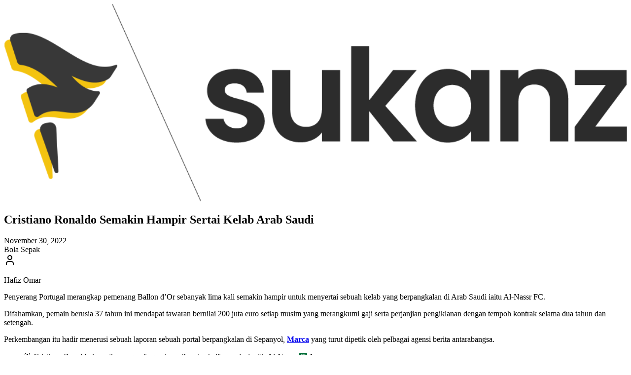

--- FILE ---
content_type: text/html; charset=UTF-8
request_url: https://sukanz.com/202220826/
body_size: 33777
content:
<!DOCTYPE html>
<html lang="en-US" prefix="og: http://ogp.me/ns# fb: http://ogp.me/ns/fb#">
<head>
    <meta charset="UTF-8"/>
    <meta name="viewport" content="width=device-width, initial-scale=1.0"/>

    <meta name="mobile-web-app-capable" content="yes">
    <meta property="fb:pages" content="158792911378"/>
    <link rel="pingback" href="https://sukanz.com/xmlrpc.php"/>
    <link rel="preconnect" href="https://fonts.googleapis.com">
    <link rel="preconnect" href="https://fonts.gstatic.com" crossorigin>
    <link href="https://fonts.googleapis.com/css2?family=Merriweather:ital,opsz,wght@0,18..144,300..900;1,18..144,300..900&family=Poppins:ital,wght@0,100;0,200;0,300;0,400;0,500;0,600;0,700;0,800;0,900;1,100;1,200;1,300;1,400;1,500;1,600;1,700;1,800;1,900&display=swap"
          rel="stylesheet">

            <meta name="twitter:card" content="summary"/>
        <meta name="twitter:site" content="@sukanzcom"/>
        <meta property="og:url" content="https://sukanz.com/202220826/"/>
        <meta property="og:title" content="Cristiano Ronaldo Semakin Hampir Sertai Kelab Arab Saudi"/>
    <title>Cristiano Ronaldo Semakin Hampir Sertai Kelab Arab Saudi &#8211; Sukanz</title>
<meta name='robots' content='max-image-preview:large' />
<link rel="alternate" type="application/rss+xml" title="Sukanz &raquo; Feed" href="https://sukanz.com/feed/" />
<link rel="alternate" type="application/rss+xml" title="Sukanz &raquo; Comments Feed" href="https://sukanz.com/comments/feed/" />
<link rel="alternate" type="application/rss+xml" title="Sukanz &raquo; Cristiano Ronaldo Semakin Hampir Sertai Kelab Arab Saudi Comments Feed" href="https://sukanz.com/202220826/feed/" />
<link rel="alternate" title="oEmbed (JSON)" type="application/json+oembed" href="https://sukanz.com/wp-json/oembed/1.0/embed?url=https%3A%2F%2Fsukanz.com%2F202220826%2F" />
<link rel="alternate" title="oEmbed (XML)" type="text/xml+oembed" href="https://sukanz.com/wp-json/oembed/1.0/embed?url=https%3A%2F%2Fsukanz.com%2F202220826%2F&#038;format=xml" />
		<!-- This site uses the Google Analytics by MonsterInsights plugin v9.11.1 - Using Analytics tracking - https://www.monsterinsights.com/ -->
							<script src="//www.googletagmanager.com/gtag/js?id=G-BQZ7KB4CQ6"  data-cfasync="false" data-wpfc-render="false" type="text/javascript" async></script>
			<script data-cfasync="false" data-wpfc-render="false" type="text/javascript">
				var mi_version = '9.11.1';
				var mi_track_user = true;
				var mi_no_track_reason = '';
								var MonsterInsightsDefaultLocations = {"page_location":"https:\/\/sukanz.com\/202220826\/?utm_source=rss&utm_medium=rss&utm_campaign=cristiano-ronaldo-setuju-sertai-kelab-arab-saudi"};
								if ( typeof MonsterInsightsPrivacyGuardFilter === 'function' ) {
					var MonsterInsightsLocations = (typeof MonsterInsightsExcludeQuery === 'object') ? MonsterInsightsPrivacyGuardFilter( MonsterInsightsExcludeQuery ) : MonsterInsightsPrivacyGuardFilter( MonsterInsightsDefaultLocations );
				} else {
					var MonsterInsightsLocations = (typeof MonsterInsightsExcludeQuery === 'object') ? MonsterInsightsExcludeQuery : MonsterInsightsDefaultLocations;
				}

								var disableStrs = [
										'ga-disable-G-BQZ7KB4CQ6',
									];

				/* Function to detect opted out users */
				function __gtagTrackerIsOptedOut() {
					for (var index = 0; index < disableStrs.length; index++) {
						if (document.cookie.indexOf(disableStrs[index] + '=true') > -1) {
							return true;
						}
					}

					return false;
				}

				/* Disable tracking if the opt-out cookie exists. */
				if (__gtagTrackerIsOptedOut()) {
					for (var index = 0; index < disableStrs.length; index++) {
						window[disableStrs[index]] = true;
					}
				}

				/* Opt-out function */
				function __gtagTrackerOptout() {
					for (var index = 0; index < disableStrs.length; index++) {
						document.cookie = disableStrs[index] + '=true; expires=Thu, 31 Dec 2099 23:59:59 UTC; path=/';
						window[disableStrs[index]] = true;
					}
				}

				if ('undefined' === typeof gaOptout) {
					function gaOptout() {
						__gtagTrackerOptout();
					}
				}
								window.dataLayer = window.dataLayer || [];

				window.MonsterInsightsDualTracker = {
					helpers: {},
					trackers: {},
				};
				if (mi_track_user) {
					function __gtagDataLayer() {
						dataLayer.push(arguments);
					}

					function __gtagTracker(type, name, parameters) {
						if (!parameters) {
							parameters = {};
						}

						if (parameters.send_to) {
							__gtagDataLayer.apply(null, arguments);
							return;
						}

						if (type === 'event') {
														parameters.send_to = monsterinsights_frontend.v4_id;
							var hookName = name;
							if (typeof parameters['event_category'] !== 'undefined') {
								hookName = parameters['event_category'] + ':' + name;
							}

							if (typeof MonsterInsightsDualTracker.trackers[hookName] !== 'undefined') {
								MonsterInsightsDualTracker.trackers[hookName](parameters);
							} else {
								__gtagDataLayer('event', name, parameters);
							}
							
						} else {
							__gtagDataLayer.apply(null, arguments);
						}
					}

					__gtagTracker('js', new Date());
					__gtagTracker('set', {
						'developer_id.dZGIzZG': true,
											});
					if ( MonsterInsightsLocations.page_location ) {
						__gtagTracker('set', MonsterInsightsLocations);
					}
										__gtagTracker('config', 'G-BQZ7KB4CQ6', {"forceSSL":"true","link_attribution":"true"} );
										window.gtag = __gtagTracker;										(function () {
						/* https://developers.google.com/analytics/devguides/collection/analyticsjs/ */
						/* ga and __gaTracker compatibility shim. */
						var noopfn = function () {
							return null;
						};
						var newtracker = function () {
							return new Tracker();
						};
						var Tracker = function () {
							return null;
						};
						var p = Tracker.prototype;
						p.get = noopfn;
						p.set = noopfn;
						p.send = function () {
							var args = Array.prototype.slice.call(arguments);
							args.unshift('send');
							__gaTracker.apply(null, args);
						};
						var __gaTracker = function () {
							var len = arguments.length;
							if (len === 0) {
								return;
							}
							var f = arguments[len - 1];
							if (typeof f !== 'object' || f === null || typeof f.hitCallback !== 'function') {
								if ('send' === arguments[0]) {
									var hitConverted, hitObject = false, action;
									if ('event' === arguments[1]) {
										if ('undefined' !== typeof arguments[3]) {
											hitObject = {
												'eventAction': arguments[3],
												'eventCategory': arguments[2],
												'eventLabel': arguments[4],
												'value': arguments[5] ? arguments[5] : 1,
											}
										}
									}
									if ('pageview' === arguments[1]) {
										if ('undefined' !== typeof arguments[2]) {
											hitObject = {
												'eventAction': 'page_view',
												'page_path': arguments[2],
											}
										}
									}
									if (typeof arguments[2] === 'object') {
										hitObject = arguments[2];
									}
									if (typeof arguments[5] === 'object') {
										Object.assign(hitObject, arguments[5]);
									}
									if ('undefined' !== typeof arguments[1].hitType) {
										hitObject = arguments[1];
										if ('pageview' === hitObject.hitType) {
											hitObject.eventAction = 'page_view';
										}
									}
									if (hitObject) {
										action = 'timing' === arguments[1].hitType ? 'timing_complete' : hitObject.eventAction;
										hitConverted = mapArgs(hitObject);
										__gtagTracker('event', action, hitConverted);
									}
								}
								return;
							}

							function mapArgs(args) {
								var arg, hit = {};
								var gaMap = {
									'eventCategory': 'event_category',
									'eventAction': 'event_action',
									'eventLabel': 'event_label',
									'eventValue': 'event_value',
									'nonInteraction': 'non_interaction',
									'timingCategory': 'event_category',
									'timingVar': 'name',
									'timingValue': 'value',
									'timingLabel': 'event_label',
									'page': 'page_path',
									'location': 'page_location',
									'title': 'page_title',
									'referrer' : 'page_referrer',
								};
								for (arg in args) {
																		if (!(!args.hasOwnProperty(arg) || !gaMap.hasOwnProperty(arg))) {
										hit[gaMap[arg]] = args[arg];
									} else {
										hit[arg] = args[arg];
									}
								}
								return hit;
							}

							try {
								f.hitCallback();
							} catch (ex) {
							}
						};
						__gaTracker.create = newtracker;
						__gaTracker.getByName = newtracker;
						__gaTracker.getAll = function () {
							return [];
						};
						__gaTracker.remove = noopfn;
						__gaTracker.loaded = true;
						window['__gaTracker'] = __gaTracker;
					})();
									} else {
										console.log("");
					(function () {
						function __gtagTracker() {
							return null;
						}

						window['__gtagTracker'] = __gtagTracker;
						window['gtag'] = __gtagTracker;
					})();
									}
			</script>
							<!-- / Google Analytics by MonsterInsights -->
		<style id='wp-img-auto-sizes-contain-inline-css' type='text/css'>
img:is([sizes=auto i],[sizes^="auto," i]){contain-intrinsic-size:3000px 1500px}
/*# sourceURL=wp-img-auto-sizes-contain-inline-css */
</style>

<style id='wp-emoji-styles-inline-css' type='text/css'>

	img.wp-smiley, img.emoji {
		display: inline !important;
		border: none !important;
		box-shadow: none !important;
		height: 1em !important;
		width: 1em !important;
		margin: 0 0.07em !important;
		vertical-align: -0.1em !important;
		background: none !important;
		padding: 0 !important;
	}
/*# sourceURL=wp-emoji-styles-inline-css */
</style>
<link rel='stylesheet' id='wp-block-library-css' href='https://sukanz.com/wp-includes/css/dist/block-library/style.min.css?ver=6.9' type='text/css' media='all' />
<style id='global-styles-inline-css' type='text/css'>
:root{--wp--preset--aspect-ratio--square: 1;--wp--preset--aspect-ratio--4-3: 4/3;--wp--preset--aspect-ratio--3-4: 3/4;--wp--preset--aspect-ratio--3-2: 3/2;--wp--preset--aspect-ratio--2-3: 2/3;--wp--preset--aspect-ratio--16-9: 16/9;--wp--preset--aspect-ratio--9-16: 9/16;--wp--preset--color--black: #000000;--wp--preset--color--cyan-bluish-gray: #abb8c3;--wp--preset--color--white: #ffffff;--wp--preset--color--pale-pink: #f78da7;--wp--preset--color--vivid-red: #cf2e2e;--wp--preset--color--luminous-vivid-orange: #ff6900;--wp--preset--color--luminous-vivid-amber: #fcb900;--wp--preset--color--light-green-cyan: #7bdcb5;--wp--preset--color--vivid-green-cyan: #00d084;--wp--preset--color--pale-cyan-blue: #8ed1fc;--wp--preset--color--vivid-cyan-blue: #0693e3;--wp--preset--color--vivid-purple: #9b51e0;--wp--preset--gradient--vivid-cyan-blue-to-vivid-purple: linear-gradient(135deg,rgb(6,147,227) 0%,rgb(155,81,224) 100%);--wp--preset--gradient--light-green-cyan-to-vivid-green-cyan: linear-gradient(135deg,rgb(122,220,180) 0%,rgb(0,208,130) 100%);--wp--preset--gradient--luminous-vivid-amber-to-luminous-vivid-orange: linear-gradient(135deg,rgb(252,185,0) 0%,rgb(255,105,0) 100%);--wp--preset--gradient--luminous-vivid-orange-to-vivid-red: linear-gradient(135deg,rgb(255,105,0) 0%,rgb(207,46,46) 100%);--wp--preset--gradient--very-light-gray-to-cyan-bluish-gray: linear-gradient(135deg,rgb(238,238,238) 0%,rgb(169,184,195) 100%);--wp--preset--gradient--cool-to-warm-spectrum: linear-gradient(135deg,rgb(74,234,220) 0%,rgb(151,120,209) 20%,rgb(207,42,186) 40%,rgb(238,44,130) 60%,rgb(251,105,98) 80%,rgb(254,248,76) 100%);--wp--preset--gradient--blush-light-purple: linear-gradient(135deg,rgb(255,206,236) 0%,rgb(152,150,240) 100%);--wp--preset--gradient--blush-bordeaux: linear-gradient(135deg,rgb(254,205,165) 0%,rgb(254,45,45) 50%,rgb(107,0,62) 100%);--wp--preset--gradient--luminous-dusk: linear-gradient(135deg,rgb(255,203,112) 0%,rgb(199,81,192) 50%,rgb(65,88,208) 100%);--wp--preset--gradient--pale-ocean: linear-gradient(135deg,rgb(255,245,203) 0%,rgb(182,227,212) 50%,rgb(51,167,181) 100%);--wp--preset--gradient--electric-grass: linear-gradient(135deg,rgb(202,248,128) 0%,rgb(113,206,126) 100%);--wp--preset--gradient--midnight: linear-gradient(135deg,rgb(2,3,129) 0%,rgb(40,116,252) 100%);--wp--preset--font-size--small: 13px;--wp--preset--font-size--medium: 20px;--wp--preset--font-size--large: 36px;--wp--preset--font-size--x-large: 42px;--wp--preset--spacing--20: 0.44rem;--wp--preset--spacing--30: 0.67rem;--wp--preset--spacing--40: 1rem;--wp--preset--spacing--50: 1.5rem;--wp--preset--spacing--60: 2.25rem;--wp--preset--spacing--70: 3.38rem;--wp--preset--spacing--80: 5.06rem;--wp--preset--shadow--natural: 6px 6px 9px rgba(0, 0, 0, 0.2);--wp--preset--shadow--deep: 12px 12px 50px rgba(0, 0, 0, 0.4);--wp--preset--shadow--sharp: 6px 6px 0px rgba(0, 0, 0, 0.2);--wp--preset--shadow--outlined: 6px 6px 0px -3px rgb(255, 255, 255), 6px 6px rgb(0, 0, 0);--wp--preset--shadow--crisp: 6px 6px 0px rgb(0, 0, 0);}:where(body) { margin: 0; }.wp-site-blocks > .alignleft { float: left; margin-right: 2em; }.wp-site-blocks > .alignright { float: right; margin-left: 2em; }.wp-site-blocks > .aligncenter { justify-content: center; margin-left: auto; margin-right: auto; }:where(.is-layout-flex){gap: 0.5em;}:where(.is-layout-grid){gap: 0.5em;}.is-layout-flow > .alignleft{float: left;margin-inline-start: 0;margin-inline-end: 2em;}.is-layout-flow > .alignright{float: right;margin-inline-start: 2em;margin-inline-end: 0;}.is-layout-flow > .aligncenter{margin-left: auto !important;margin-right: auto !important;}.is-layout-constrained > .alignleft{float: left;margin-inline-start: 0;margin-inline-end: 2em;}.is-layout-constrained > .alignright{float: right;margin-inline-start: 2em;margin-inline-end: 0;}.is-layout-constrained > .aligncenter{margin-left: auto !important;margin-right: auto !important;}.is-layout-constrained > :where(:not(.alignleft):not(.alignright):not(.alignfull)){margin-left: auto !important;margin-right: auto !important;}body .is-layout-flex{display: flex;}.is-layout-flex{flex-wrap: wrap;align-items: center;}.is-layout-flex > :is(*, div){margin: 0;}body .is-layout-grid{display: grid;}.is-layout-grid > :is(*, div){margin: 0;}body{padding-top: 0px;padding-right: 0px;padding-bottom: 0px;padding-left: 0px;}a:where(:not(.wp-element-button)){text-decoration: underline;}:root :where(.wp-element-button, .wp-block-button__link){background-color: #32373c;border-width: 0;color: #fff;font-family: inherit;font-size: inherit;font-style: inherit;font-weight: inherit;letter-spacing: inherit;line-height: inherit;padding-top: calc(0.667em + 2px);padding-right: calc(1.333em + 2px);padding-bottom: calc(0.667em + 2px);padding-left: calc(1.333em + 2px);text-decoration: none;text-transform: inherit;}.has-black-color{color: var(--wp--preset--color--black) !important;}.has-cyan-bluish-gray-color{color: var(--wp--preset--color--cyan-bluish-gray) !important;}.has-white-color{color: var(--wp--preset--color--white) !important;}.has-pale-pink-color{color: var(--wp--preset--color--pale-pink) !important;}.has-vivid-red-color{color: var(--wp--preset--color--vivid-red) !important;}.has-luminous-vivid-orange-color{color: var(--wp--preset--color--luminous-vivid-orange) !important;}.has-luminous-vivid-amber-color{color: var(--wp--preset--color--luminous-vivid-amber) !important;}.has-light-green-cyan-color{color: var(--wp--preset--color--light-green-cyan) !important;}.has-vivid-green-cyan-color{color: var(--wp--preset--color--vivid-green-cyan) !important;}.has-pale-cyan-blue-color{color: var(--wp--preset--color--pale-cyan-blue) !important;}.has-vivid-cyan-blue-color{color: var(--wp--preset--color--vivid-cyan-blue) !important;}.has-vivid-purple-color{color: var(--wp--preset--color--vivid-purple) !important;}.has-black-background-color{background-color: var(--wp--preset--color--black) !important;}.has-cyan-bluish-gray-background-color{background-color: var(--wp--preset--color--cyan-bluish-gray) !important;}.has-white-background-color{background-color: var(--wp--preset--color--white) !important;}.has-pale-pink-background-color{background-color: var(--wp--preset--color--pale-pink) !important;}.has-vivid-red-background-color{background-color: var(--wp--preset--color--vivid-red) !important;}.has-luminous-vivid-orange-background-color{background-color: var(--wp--preset--color--luminous-vivid-orange) !important;}.has-luminous-vivid-amber-background-color{background-color: var(--wp--preset--color--luminous-vivid-amber) !important;}.has-light-green-cyan-background-color{background-color: var(--wp--preset--color--light-green-cyan) !important;}.has-vivid-green-cyan-background-color{background-color: var(--wp--preset--color--vivid-green-cyan) !important;}.has-pale-cyan-blue-background-color{background-color: var(--wp--preset--color--pale-cyan-blue) !important;}.has-vivid-cyan-blue-background-color{background-color: var(--wp--preset--color--vivid-cyan-blue) !important;}.has-vivid-purple-background-color{background-color: var(--wp--preset--color--vivid-purple) !important;}.has-black-border-color{border-color: var(--wp--preset--color--black) !important;}.has-cyan-bluish-gray-border-color{border-color: var(--wp--preset--color--cyan-bluish-gray) !important;}.has-white-border-color{border-color: var(--wp--preset--color--white) !important;}.has-pale-pink-border-color{border-color: var(--wp--preset--color--pale-pink) !important;}.has-vivid-red-border-color{border-color: var(--wp--preset--color--vivid-red) !important;}.has-luminous-vivid-orange-border-color{border-color: var(--wp--preset--color--luminous-vivid-orange) !important;}.has-luminous-vivid-amber-border-color{border-color: var(--wp--preset--color--luminous-vivid-amber) !important;}.has-light-green-cyan-border-color{border-color: var(--wp--preset--color--light-green-cyan) !important;}.has-vivid-green-cyan-border-color{border-color: var(--wp--preset--color--vivid-green-cyan) !important;}.has-pale-cyan-blue-border-color{border-color: var(--wp--preset--color--pale-cyan-blue) !important;}.has-vivid-cyan-blue-border-color{border-color: var(--wp--preset--color--vivid-cyan-blue) !important;}.has-vivid-purple-border-color{border-color: var(--wp--preset--color--vivid-purple) !important;}.has-vivid-cyan-blue-to-vivid-purple-gradient-background{background: var(--wp--preset--gradient--vivid-cyan-blue-to-vivid-purple) !important;}.has-light-green-cyan-to-vivid-green-cyan-gradient-background{background: var(--wp--preset--gradient--light-green-cyan-to-vivid-green-cyan) !important;}.has-luminous-vivid-amber-to-luminous-vivid-orange-gradient-background{background: var(--wp--preset--gradient--luminous-vivid-amber-to-luminous-vivid-orange) !important;}.has-luminous-vivid-orange-to-vivid-red-gradient-background{background: var(--wp--preset--gradient--luminous-vivid-orange-to-vivid-red) !important;}.has-very-light-gray-to-cyan-bluish-gray-gradient-background{background: var(--wp--preset--gradient--very-light-gray-to-cyan-bluish-gray) !important;}.has-cool-to-warm-spectrum-gradient-background{background: var(--wp--preset--gradient--cool-to-warm-spectrum) !important;}.has-blush-light-purple-gradient-background{background: var(--wp--preset--gradient--blush-light-purple) !important;}.has-blush-bordeaux-gradient-background{background: var(--wp--preset--gradient--blush-bordeaux) !important;}.has-luminous-dusk-gradient-background{background: var(--wp--preset--gradient--luminous-dusk) !important;}.has-pale-ocean-gradient-background{background: var(--wp--preset--gradient--pale-ocean) !important;}.has-electric-grass-gradient-background{background: var(--wp--preset--gradient--electric-grass) !important;}.has-midnight-gradient-background{background: var(--wp--preset--gradient--midnight) !important;}.has-small-font-size{font-size: var(--wp--preset--font-size--small) !important;}.has-medium-font-size{font-size: var(--wp--preset--font-size--medium) !important;}.has-large-font-size{font-size: var(--wp--preset--font-size--large) !important;}.has-x-large-font-size{font-size: var(--wp--preset--font-size--x-large) !important;}
/*# sourceURL=global-styles-inline-css */
</style>

<link rel='stylesheet' id='amanz-vite-main-dzdqnh1p-css' href='https://sukanz.com/wp-content/themes/amanz-modern/dist/assets/main-DZDQNh1P.css' type='text/css' media='all' />
<script type="text/javascript" src="https://sukanz.com/wp-content/plugins/google-analytics-for-wordpress/assets/js/frontend-gtag.min.js?ver=9.11.1" id="monsterinsights-frontend-script-js" async="async" data-wp-strategy="async"></script>
<script data-cfasync="false" data-wpfc-render="false" type="text/javascript" id='monsterinsights-frontend-script-js-extra'>/* <![CDATA[ */
var monsterinsights_frontend = {"js_events_tracking":"true","download_extensions":"doc,pdf,ppt,zip,xls,docx,pptx,xlsx","inbound_paths":"[{\"path\":\"\\\/go\\\/\",\"label\":\"affiliate\"},{\"path\":\"\\\/recommend\\\/\",\"label\":\"affiliate\"}]","home_url":"https:\/\/sukanz.com","hash_tracking":"false","v4_id":"G-BQZ7KB4CQ6"};/* ]]> */
</script>
<link rel="https://api.w.org/" href="https://sukanz.com/wp-json/" /><link rel="alternate" title="JSON" type="application/json" href="https://sukanz.com/wp-json/wp/v2/posts/20826" /><link rel="EditURI" type="application/rsd+xml" title="RSD" href="https://sukanz.com/xmlrpc.php?rsd" />
<meta name="generator" content="WordPress 6.9" />
<link rel="canonical" href="https://sukanz.com/202220826/" />
<link rel='shortlink' href='https://sukanz.com/?p=20826' />
<link rel="icon" href="https://sukanz.com/wp-content/uploads/2021/06/cropped-Sukanz_icon-32x32.jpg" sizes="32x32" />
<link rel="icon" href="https://sukanz.com/wp-content/uploads/2021/06/cropped-Sukanz_icon-192x192.jpg" sizes="192x192" />
<link rel="apple-touch-icon" href="https://sukanz.com/wp-content/uploads/2021/06/cropped-Sukanz_icon-180x180.jpg" />
<meta name="msapplication-TileImage" content="https://sukanz.com/wp-content/uploads/2021/06/cropped-Sukanz_icon-270x270.jpg" />

<!-- START - Open Graph and Twitter Card Tags 3.3.7 -->
 <!-- Facebook Open Graph -->
  <meta property="og:locale" content="ms_MY"/>
  <meta property="og:site_name" content="Sukanz"/>
  <meta property="og:title" content="Cristiano Ronaldo Semakin Hampir Sertai Kelab Arab Saudi"/>
  <meta property="og:url" content="https://sukanz.com/202220826/"/>
  <meta property="og:type" content="article"/>
  <meta property="og:description" content="Penyerang Portugal merangkap pemenang Ballon d’Or sebanyak lima kali semakin hampir untuk menyertai sebuah kelab yang berpangkalan di Arab Saudi iaitu Al-Nassr FC.

Difahamkan, pemain berusia 37 tahun ini mendapat tawaran bernilai 200 juta euro setiap musim yang merangkumi gaji serta perjanjian pe"/>
  <meta property="og:image" content="https://sukanz.com/wp-content/uploads/2022/11/Ronaldo-Al-Nassr.jpeg"/>
  <meta property="og:image:url" content="https://sukanz.com/wp-content/uploads/2022/11/Ronaldo-Al-Nassr.jpeg"/>
  <meta property="og:image:secure_url" content="https://sukanz.com/wp-content/uploads/2022/11/Ronaldo-Al-Nassr.jpeg"/>
  <meta property="article:published_time" content="2022-11-30T20:00:55+08:00"/>
  <meta property="article:modified_time" content="2022-11-30T20:17:13+08:00" />
  <meta property="og:updated_time" content="2022-11-30T20:17:13+08:00" />
  <meta property="article:section" content="Bola Sepak"/>
  <meta property="article:publisher" content="https://www.facebook.com/Sukanz-105159021268670"/>
 <!-- Google+ / Schema.org -->
 <!-- Twitter Cards -->
  <meta name="twitter:title" content="Cristiano Ronaldo Semakin Hampir Sertai Kelab Arab Saudi"/>
  <meta name="twitter:url" content="https://sukanz.com/202220826/"/>
  <meta name="twitter:description" content="Penyerang Portugal merangkap pemenang Ballon d’Or sebanyak lima kali semakin hampir untuk menyertai sebuah kelab yang berpangkalan di Arab Saudi iaitu Al-Nassr FC.

Difahamkan, pemain berusia 37 tahun ini mendapat tawaran bernilai 200 juta euro setiap musim yang merangkumi gaji serta perjanjian pe"/>
  <meta name="twitter:image" content="https://sukanz.com/wp-content/uploads/2022/11/Ronaldo-Al-Nassr.jpeg"/>
  <meta name="twitter:card" content="summary_large_image"/>
  <meta name="twitter:site" content="@sukanzcom"/>
 <!-- SEO -->
  <link rel="canonical" href="https://sukanz.com/202220826/"/>
  <meta name="description" content="Penyerang Portugal merangkap pemenang Ballon d’Or sebanyak lima kali semakin hampir untuk menyertai sebuah kelab yang berpangkalan di Arab Saudi iaitu Al-Nassr FC.

Difahamkan, pemain berusia 37 tahun ini mendapat tawaran bernilai 200 juta euro setiap musim yang merangkumi gaji serta perjanjian pe"/>
  <meta name="author" content="Hafiz Omar"/>
  <meta name="publisher" content="Sukanz"/>
 <!-- Misc. tags -->
 <!-- is_singular -->
<!-- END - Open Graph and Twitter Card Tags 3.3.7 -->
	
</head>
<body class="subpixel-antialiased">
<div class="flex flex-col justify-between min-h-screen font-poppins">
    <div class="h-screen fixed top-0 w-full z-50 overflow-y-auto bg-background scrollbar-hide">
        <div class="flex w-full relative p-0 lg:-ml-[54px]">
            <div class="flex flex-col gap-6 p-4 mx-auto">
                <div class="flex justify-start w-full">
                    <div class="flex flex-row gap-2 items-center">
                        <a href="https://sukanz.com">
                            <svg class="transition-all duration-300 dark:invert w-32" xmlns="http://www.w3.org/2000/svg" xmlns:xlink="http://www.w3.org/1999/xlink" id="Layer_1" viewBox="0 0 1078 341"><g id="IlXUCj.tif"><image id="Layer_1-2" width="1078" height="341" xlink:href="[data-uri]"/></g></svg>
                        </a>
                    </div>
                </div>

                <article class="max-w-[650px] lg:border lg:p-6 rounded-lg">
                    <div class="space-y-4">
                        <h1 class="text-2xl font-bold font-merriweather text-center">Cristiano Ronaldo Semakin Hampir Sertai Kelab Arab Saudi</h1>
                        <div class="text-muted-foreground text-sm text-center">November 30, 2022</div>
                        <div class="pb-8 flex flex-row flex-wrap gap-2 justify-center items-center">
                            <div class="flex gap-2">
                                <div class="inline-flex items-center rounded-md border px-2.5 py-0.5 text-xs font-semibold transition-colors focus:outline-none focus:ring-2 focus:ring-ring focus:ring-offset-2 border-transparent bg-secondary text-secondary-foreground hover:bg-secondary/80">
                                    Bola Sepak                                </div>
                            </div>
                            <div class="inline-flex items-center rounded-md border px-2.5 py-0.5 text-xs font-semibold transition-colors focus:outline-none focus:ring-2 focus:ring-ring focus:ring-offset-2 text-foreground">
                                <svg xmlns="http://www.w3.org/2000/svg" width="24" height="24" viewBox="0 0 24 24" fill="none" stroke="currentColor" stroke-width="2" stroke-linecap="round" stroke-linejoin="round" class="lucide lucide-user w-3 h-3 mr-1"><path d="M19 21v-2a4 4 0 0 0-4-4H9a4 4 0 0 0-4 4v2"></path><circle cx="12" cy="7" r="4"></circle></svg>
                                <p>Hafiz Omar</p>
                            </div>
                        </div>
                        <div class="prose dark:prose-invert max-w-none prose-img:dark:brightness-75 prose-img:rounded-lg prose-img:shadow-sm prose-td:pl-4 prose-hr:border-border prose-table:border prose-table:border-border prose-table:rounded-lg prose-table:overflow-x-auto">
                            <p><span style="font-weight: 400">Penyerang Portugal merangkap pemenang Ballon d’Or sebanyak lima kali semakin hampir untuk menyertai sebuah kelab yang berpangkalan di Arab Saudi iaitu Al-Nassr FC.</span></p>
<p><span style="font-weight: 400">Difahamkan, pemain berusia 37 tahun ini mendapat tawaran bernilai 200 juta euro setiap musim yang merangkumi gaji serta perjanjian pengiklanan dengan tempoh kontrak selama dua tahun dan setengah. </span></p>
<p><span style="font-weight: 400">Perkembangan itu hadir menerusi sebuah laporan sebuah portal berpangkalan di Sepanyol, <span style="text-decoration: underline"><a href="https://www.marca.com/en/football/transfer-market/2022/11/30/638736e8268e3e600f8b45a0.html"><strong>Marca</strong></a></span> yang turut dipetik oleh pelbagai agensi berita antarabangsa.</span></p>
<blockquote class="twitter-tweet" data-width="500" data-dnt="true">
<p lang="en" dir="ltr">🚨 Cristiano Ronaldo is on the verge of agreeing a 2-and-a-half year deal with Al-Nassr. 🇸🇦✍️ </p>
<p>He will earn €200M-a-season, including salary and advertising agreements. 🤑 </p>
<p>(Source: <a href="https://twitter.com/marca?ref_src=twsrc%5Etfw">@marca</a>) <a href="https://t.co/LPbSktxP9z">pic.twitter.com/LPbSktxP9z</a></p>
<p>&mdash; Transfer News Live (@DeadlineDayLive) <a href="https://twitter.com/DeadlineDayLive/status/1597866029081845761?ref_src=twsrc%5Etfw">November 30, 2022</a></p></blockquote>
<p><script async src="https://platform.twitter.com/widgets.js" charset="utf-8"></script></p>
<p><span style="font-weight: 400">Untuk makluman semua, Al-Nassr yang dibimbing oleh Rudi Garcia sedang menghuni tangga kedua Liga Pro Saudi selepas mengharungi lapan perlawanan bagi musim 2022-23.</span></p>
<p><span style="font-weight: 400">Skuad pada musim ini turut disertai oleh beberapa pemain asing yang ternama seperti David Ospina (Sepanyol), Vincent Aboubakar (Senegal), Talisca, Luiz Gustavo (Brazil) dan lain-lain lagi.</span></p>
<p><span style="font-weight: 400">Pada saat ini, Ronaldo bebas untuk menyertai mana-mana pasukan dimahukannya memandangkan telah berstatus pemain ejen bebas. Ianya selepas Ronaldo dan Manchester United mencapai persetujuan bersama untuk menamatkan kontrak, pada minggu lalu.</span></p>
<p><span style="font-weight: 400">Featured Image: </span><b>FIFA World Cup</b></p>
                        </div>
                    </div>
                </article>
                <div class="w-full flex flex-row justify-center">
                    <div class="py-2 md:py-4 w-full flex flex-col md:flex-row justify-center gap-4 lg:gap-12 pb-20 md:pb-0 items-center max-w-screen-md">
                        <p class="text-sm text-muted-foreground">© 2025 Amanz Media Sdn Bhd</p>

                        <div class="flex flex-row gap-4 items-center">
                            <div class="flex flex-row gap-2 items-center">
                                <a class="text-sm text-muted-foreground whitespace-nowrap" href="https://amanz.my/kami">Kami</a>
                            </div>
                        </div>

                        <div class="flex flex-row gap-3 items-center">
                            <div class="flex flex-row gap-2 items-center">
                                <a href="https://daun.me/amanz" target="_blank" rel="noopener noreferrer" title="Amanz">
                                    <svg version="1.0" xmlns="http://www.w3.org/2000/svg" class="group-hover:scale-105 group-hover:animate-rotate group-hover:fill-primary transition-all duration-300 size-4 fill-emerald-500" viewBox="0 0 1292.000000 1260.000000" preserveAspectRatio="xMidYMid meet">
                                        <g transform="translate(0.000000,1260.000000) scale(0.100000,-0.100000)" stroke="none">
                                            <path d="M2200 12574 c-1406 -13 -1352 -10 -1542 -70 -158 -50 -276 -122 -380 -233 -87 -91 -147 -195 -191 -329 -67 -202 -65 -125 -77 -2327 -13 -2425 -13 -3237 0 -3985 13 -752 27 -1148 46 -1345 71 -730 314 -1443 698 -2048 724 -1140 1912 -1918 3279 -2147 265 -44 425 -59 767 -71 437 -14 7079 -6 7175 9 319 52 487 119 630 253 115 109 190 244 241 438 55 211 56 229 64 1416 18 2468 7 5707 -20 6025 -100 1168 -585 2215 -1405 3035 -742 743 -1659 1194 -2683 1319 -212 26 -734 47 -1672 66 -622 13 -3295 10 -4930 -6z m6095 -1693 c187 -14 374 -41 530 -76 1058 -237 1880 -973 2227 -1995 72 -211 125 -453 154 -705 22 -181 34 -1954 26 -3732 l-7 -1493 -190 228 c-2057 2463 -3658 3890 -5535 4933 -203 112 -752 390 -759 384 -4 -4 89 -102 634 -670 633 -659 1066 -1148 1523 -1723 951 -1195 1681 -2381 2247 -3654 206 -461 219 -571 80 -641 -61 -30 -146 -38 -550 -48 -528 -14 -3783 -5 -4005 11 -364 25 -690 94 -1005 211 -144 53 -423 191 -553 273 -693 438 -1165 1131 -1332 1956 -41 202 -59 358 -71 620 -13 266 -28 5552 -17 5675 26 268 159 411 420 450 114 17 5958 13 6183 -4z"></path>
                                        </g>
                                    </svg>
                                </a>
                            </div>
                        </div>
                    </div>
                </div>
            </div>
        </div>
    </div>
</div>

<script>
    document.addEventListener('DOMContentLoaded', function() {
        const articleContent = document.getElementById('article-content');
        if (!articleContent) {
            console.error("Element with ID 'article-content' not found.");
            return;
        }

        function groupShortcodeElements() {
            const shortcodeElements = document.querySelectorAll('.shortcode');
            const parentElement = document.createElement('div');
            parentElement.classList.add('shortcode-group'); // You can customize the class name here

            shortcodeElements.forEach(element => {
                parentElement.appendChild(element);
            });

            articleContent.appendChild(parentElement);
        }
        groupShortcodeElements();

        const scrollToTopBtn = document.getElementById('scrollToTopBtn');
        const scrollFunction = () => {
            if (
                document.body.scrollTop > 20 ||
                document.documentElement.scrollTop > 20
            ) {
                scrollToTopBtn.classList.add("active");
            } else {
                scrollToTopBtn.classList.remove("active");
            }
        };
        const backToTop = () => {
            window.scrollTo({ top: 0, behavior: "smooth" });
        };
        scrollToTopBtn.addEventListener("click", backToTop);
        window.addEventListener("scroll", scrollFunction);
    });
</script>
<script type="speculationrules">
{"prefetch":[{"source":"document","where":{"and":[{"href_matches":"/*"},{"not":{"href_matches":["/wp-*.php","/wp-admin/*","/wp-content/uploads/*","/wp-content/*","/wp-content/plugins/*","/wp-content/themes/amanz-modern/*","/*\\?(.+)"]}},{"not":{"selector_matches":"a[rel~=\"nofollow\"]"}},{"not":{"selector_matches":".no-prefetch, .no-prefetch a"}}]},"eagerness":"conservative"}]}
</script>
<script type="module" src="https://sukanz.com/wp-content/themes/amanz-modern/dist/assets/main-B_6lm3QE.js" id="amanz-vite-js"></script>
<script id="wp-emoji-settings" type="application/json">
{"baseUrl":"https://s.w.org/images/core/emoji/17.0.2/72x72/","ext":".png","svgUrl":"https://s.w.org/images/core/emoji/17.0.2/svg/","svgExt":".svg","source":{"concatemoji":"https://sukanz.com/wp-includes/js/wp-emoji-release.min.js?ver=6.9"}}
</script>
<script type="module">
/* <![CDATA[ */
/*! This file is auto-generated */
const a=JSON.parse(document.getElementById("wp-emoji-settings").textContent),o=(window._wpemojiSettings=a,"wpEmojiSettingsSupports"),s=["flag","emoji"];function i(e){try{var t={supportTests:e,timestamp:(new Date).valueOf()};sessionStorage.setItem(o,JSON.stringify(t))}catch(e){}}function c(e,t,n){e.clearRect(0,0,e.canvas.width,e.canvas.height),e.fillText(t,0,0);t=new Uint32Array(e.getImageData(0,0,e.canvas.width,e.canvas.height).data);e.clearRect(0,0,e.canvas.width,e.canvas.height),e.fillText(n,0,0);const a=new Uint32Array(e.getImageData(0,0,e.canvas.width,e.canvas.height).data);return t.every((e,t)=>e===a[t])}function p(e,t){e.clearRect(0,0,e.canvas.width,e.canvas.height),e.fillText(t,0,0);var n=e.getImageData(16,16,1,1);for(let e=0;e<n.data.length;e++)if(0!==n.data[e])return!1;return!0}function u(e,t,n,a){switch(t){case"flag":return n(e,"\ud83c\udff3\ufe0f\u200d\u26a7\ufe0f","\ud83c\udff3\ufe0f\u200b\u26a7\ufe0f")?!1:!n(e,"\ud83c\udde8\ud83c\uddf6","\ud83c\udde8\u200b\ud83c\uddf6")&&!n(e,"\ud83c\udff4\udb40\udc67\udb40\udc62\udb40\udc65\udb40\udc6e\udb40\udc67\udb40\udc7f","\ud83c\udff4\u200b\udb40\udc67\u200b\udb40\udc62\u200b\udb40\udc65\u200b\udb40\udc6e\u200b\udb40\udc67\u200b\udb40\udc7f");case"emoji":return!a(e,"\ud83e\u1fac8")}return!1}function f(e,t,n,a){let r;const o=(r="undefined"!=typeof WorkerGlobalScope&&self instanceof WorkerGlobalScope?new OffscreenCanvas(300,150):document.createElement("canvas")).getContext("2d",{willReadFrequently:!0}),s=(o.textBaseline="top",o.font="600 32px Arial",{});return e.forEach(e=>{s[e]=t(o,e,n,a)}),s}function r(e){var t=document.createElement("script");t.src=e,t.defer=!0,document.head.appendChild(t)}a.supports={everything:!0,everythingExceptFlag:!0},new Promise(t=>{let n=function(){try{var e=JSON.parse(sessionStorage.getItem(o));if("object"==typeof e&&"number"==typeof e.timestamp&&(new Date).valueOf()<e.timestamp+604800&&"object"==typeof e.supportTests)return e.supportTests}catch(e){}return null}();if(!n){if("undefined"!=typeof Worker&&"undefined"!=typeof OffscreenCanvas&&"undefined"!=typeof URL&&URL.createObjectURL&&"undefined"!=typeof Blob)try{var e="postMessage("+f.toString()+"("+[JSON.stringify(s),u.toString(),c.toString(),p.toString()].join(",")+"));",a=new Blob([e],{type:"text/javascript"});const r=new Worker(URL.createObjectURL(a),{name:"wpTestEmojiSupports"});return void(r.onmessage=e=>{i(n=e.data),r.terminate(),t(n)})}catch(e){}i(n=f(s,u,c,p))}t(n)}).then(e=>{for(const n in e)a.supports[n]=e[n],a.supports.everything=a.supports.everything&&a.supports[n],"flag"!==n&&(a.supports.everythingExceptFlag=a.supports.everythingExceptFlag&&a.supports[n]);var t;a.supports.everythingExceptFlag=a.supports.everythingExceptFlag&&!a.supports.flag,a.supports.everything||((t=a.source||{}).concatemoji?r(t.concatemoji):t.wpemoji&&t.twemoji&&(r(t.twemoji),r(t.wpemoji)))});
//# sourceURL=https://sukanz.com/wp-includes/js/wp-emoji-loader.min.js
/* ]]> */
</script>


<!-- Page cached by LiteSpeed Cache 7.6.2 on 2026-01-23 21:24:37 --><script defer src="https://static.cloudflareinsights.com/beacon.min.js/vcd15cbe7772f49c399c6a5babf22c1241717689176015" integrity="sha512-ZpsOmlRQV6y907TI0dKBHq9Md29nnaEIPlkf84rnaERnq6zvWvPUqr2ft8M1aS28oN72PdrCzSjY4U6VaAw1EQ==" data-cf-beacon='{"version":"2024.11.0","token":"8652864f2899468382664e9e145c97df","r":1,"server_timing":{"name":{"cfCacheStatus":true,"cfEdge":true,"cfExtPri":true,"cfL4":true,"cfOrigin":true,"cfSpeedBrain":true},"location_startswith":null}}' crossorigin="anonymous"></script>
